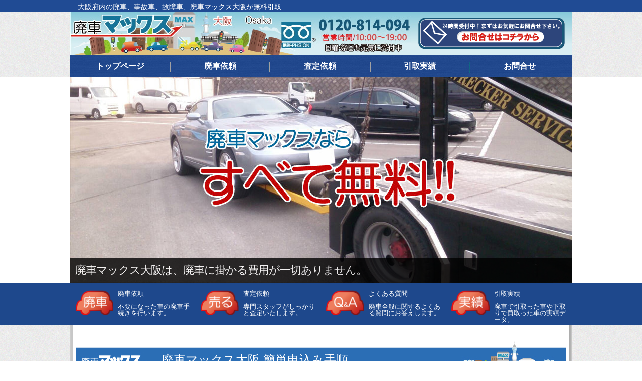

--- FILE ---
content_type: text/html; charset=euc-jp
request_url: https://www.haisyamax-osaka.com/
body_size: 7357
content:
<?xml version="1.0" encoding="EUC-JP"?>
<!DOCTYPE html PUBLIC "-//W3C//DTD XHTML 1.0 Transitional//EN" "http://www.w3.org/TR/xhtml1/DTD/xhtml1-transitional.dtd">
<html xmlns="http://www.w3.org/1999/xhtml" xml:lang="ja" lang="ja">
<head>
<meta http-equiv="Content-Type" content="text/html; charset=EUC-JP" />
<meta http-equiv="Pragma" content="no-cache" />
<meta http-equiv="Cache-Control" content="no-cache" />
<meta http-equiv="content-style-type" content="text/css" />
<meta http-equiv="content-script-type" content="text/javascript" />
<meta http-equiv="X-UA-Compatible" content="IE=Edge, chrome=1" />
<meta name="auther" content="廃車マックス大阪" />
<meta name="robots" content="ALL" />
<meta name="viewport" content="width=device-width, initial-scale=1" />
<meta name="keywords" content="大阪,廃車,買取,査定,無料,引取り" />
<meta name="description" content="大阪府内で不要になった廃車予定の車両、事故で動かなくなった車などを廃車マックス大阪が無料で車を引き取りに伺います。陸運局での廃車手続きも無料で代行。費用は一切掛りません。フリーダイヤル 0120-814-094 で電話代も不要です。事故車、放置車、車検切れでも無料で対応可" />
<link rel="Shortcut Icon" type="image/x-icon" href="favicon.ico" />
<link rel="start" href="http://www.haisyamax-osaka.com" title="トップ | 廃車マックス大阪" />
<link rel="contents" href="./sitemap.php" title="サイトマップ | 廃車マックス大阪" />
<link rel="Author" href="./company.php" title="会社概要 | 廃車マックス大阪" />
<link rel="stylesheet" type="text/css" media="only all and (max-width: 480px)" href="css/m/36667857566132576d2b795934776564674443567156435243764851305247676d435935357250335738593d" />
<link rel="stylesheet" type="text/css" media="only all and (max-width: 480px)" href="css/m/564672492f4c722f374e61646562717a33506a5147757971555a654656584f675a7a53473955555568456573685551773835577544444b635a6a3654594c6d49" />
<link rel="stylesheet" type="text/css" media="only all and (max-width: 480px)" href="css/m/79356971545a6f34385876796e716d352b727341445255364d514644623067473974473631456f62545a343d" />
<link rel="stylesheet" type="text/css" media="only all and (max-width: 480px)" href="css/m/786d4a336c39465531782f664f515a2b4e334c6833576262427476353367735a68487a545252453848676f306e477a6b665276444b7a76503443686746725934" />
<link rel="stylesheet" type="text/css" media="only all and (min-width: 481px)" href="css/36667857566132576d2b7959347765646744435671624137706a4638524f4e3130333032515535706a4d383d" />
<link rel="stylesheet" type="text/css" media="only all and (min-width: 481px)" href="css/786d4a336c39465531782f664f515a2b4e334c683353464848596f4d686763627356652b59733772546f794d4d724b5a704c6134717139467a4464384d507146" />
<link rel="stylesheet" type="text/css" media="only all and (min-width: 481px)" href="css/4d46413534634473544430516d705945795a4461654a793947517535754b306950685375664f737851595967397a72456c394b535a6e585662616f664f2b5173" />
<script type="text/javascript" charset="utf-8" src="js/jquery-2.2.4.min.js"></script>
<script type="text/javascript" charset="utf-8" src="js/jquery.skitter.min.js"></script>
<script type="text/javascript" charset="utf-8" src="js/jquery.easing-1.3.min.js"></script>
<script type="text/javascript" charset="utf-8" src="js/jquery.mousewheel.min.js"></script>
<script type="text/javascript" charset="utf-8" src="js/jquery.jscrollpane.min.js"></script>
<script type="text/javascript" charset="utf-8" src="js/jquery.animate-colors-min.js"></script>
<script type="text/javascript" charset="utf-8" src="js/3732764d447237517675386e3979334542424d657770594848414e41332b3838334a4774567554544376553d"></script>
<script type="text/javascript" charset="utf-8" src="js/m/3732764d447237517675386e3979334542424d657775424e416956654d3453393730372f6e7375625674553d"></script>
<script type="text/javascript" charset="utf-8" src="js/m/5363386e793249316c52543078732b77566b482f7755434f6a655a4355725838316656624c62526d6d6b493d"></script>
<script type="text/javascript" charset="utf-8" src="js/m/44745a3473575a36446d2f6a5a6d4957756c3164324136505a4472636157686d4e71675a555559547a41593d"></script>
<title>廃車マックス大阪</title>
</head>
<body>
<h1>大阪府内の廃車、事故車、故障車、廃車マックス大阪が無料引取</h1>
<p>
<a href="./inquiry.php"><img width="300" height="61" alt="お問合せフォーム" src="img/h_inquiry.gif" /></a>
</p>
<ul id="h_top">
<li><a href="./" title="トップページ">トップページ</a></li>
<li><a href="./scrap.php" title="廃車依頼">廃車依頼</a></li>
<li><a href="./buyout.php" title="査定依頼">査定依頼</a></li>
<li><a href="./maker/toyota.php" title="引取実績">引取実績</a></li>
<li><a href="./inquiry.php" title="お問合せ">お問合せ</a></li>
</ul>
<div id="slider" class="_1000 box_skitter box_skitter_large"></div>
<ul id="h_bottom">
<li><a href="./scrap.php" title="廃車マックス大阪に廃車依頼"><img width="77" height="54" alt="廃車マックス大阪に廃車依頼" src="img/nav_7.png" /></a></li>
<li class="h_bottom_val"><a href="./scrap.php" title="廃車依頼">廃車依頼<br /><br />不要になった車の廃車手続きを行います。</a></li>
<li><a href="./buyout.php" title="廃車マックス大阪に査定依頼"><img width="77" height="54" alt="廃車マックス大阪に査定依頼" src="img/nav_8.png" /></a></li>
<li class="h_bottom_val"><a href="./buyout.php" title="査定依頼">査定依頼<br /><br />専門スタッフがしっかりと査定いたします。</a></li>
<li><a href="./qa.php" title="廃車に関するよくあるご質問"><img width="77" height="54" alt="廃車に関するよくあるご質問" src="img/nav_9.png" /></a></li>
<li class="h_bottom_val"><a href="./qa.php" title="よくあるご質問">よくある質問<br /><br />廃車全般に関するよくある質問にお答えします。</a></li>
<li><a href="./maker/toyota.php" title="廃車マックス大阪引取実績"><img width="77" height="54" alt="廃車マックス大阪引取実績" src="img/nav_10.png" /></a></li>
<li class="h_bottom_val"><a href="./maker/toyota.php" title="引取実績">引取実績<br /><br />廃車で引取った車や下取りで買取った車の実績データ。</a></li>
</ul>
<h2>廃車マックス大阪 簡単申込み手順</h2>
<p>
廃車マックス大阪は、<em>廃車予定の車</em>、<em>放置車、事故車、故障車</em>の引取りを受け付けています<br />
廃車引き取りは、車の状態に関わらず全て無料です。<em style="color:red;">名目料、別途費用、追加料金は一切掛りません</em>。<br />
個人で廃車をする場合、レッカーの手配から陸運局での手続きなど時間と費用が掛かりますが、廃車マックス&reg;大阪は、お客様の<em style="color:red;">廃車手続きも無料で代行</em>します。
<em id="free">レッカー代、積載車、陸運局での印紙代、その他専用用紙代、電話代<br />全て無料</em>
<br />
</p>
<p id="stepImg"><img width="975" height="404" alt="サイトからのお申し込み" src="img/step.jpg" /></p>
<ul id="step">
<li>
<em>車両の状態を入力</em><br />
<a href="scrap.php" title="廃車依頼">廃車依頼</a>、または<a href="buyout.php" title="査定依頼">査定依頼</a>フォームより廃車するクルマの状態、廃車希望などをご入力下さい。
</li>
<li>
<em>必要書類が自動返信</em><br />
送信後メールにて廃車手続きに必要な書類がPDFとして自動的に返信されます。
</li>
<li>
<em>引取りのご案内</em><br />
お問い合わせ内容を確認後に専任スタッフが、ご都合のよい時間にお電話またはメールでご連絡致します。
</li>
</ul>
<ul>
<li id="buyout"><a href="buyout.php" title="買取をご希望の方"><br />買取をご希望の方</a></li>
<li id="scrap"><a href="scrap.php" title="廃車をご希望の方"><br />廃車をご希望の方</a></li>
</ul>
<div id="main">


<h3>廃車マックス大阪 ４つのイイネ！をお約束致します</h3>
<ul>
<li id="point1">
大阪府内であれば、県境でも廃車の無料引取りが実施可能です。<br />
自走不能車を引き上げる際のレッカー、積載車も廃車マックス大阪が<em style="color:red;">無料</em>で手配します。<br />
他社で発生する<em>スクラップ費用、印紙代、代行手数料、レッカー代、<br />
諸費用</em>等、名目料は一切不要
</li>
	
<li id="point2">公道を走れない、事故車、改造車、車検切れの車両、廃車マックス大阪なら積載車での引取りも<em style="color:red;">全て無料</em>です。<br />
廃車に必要な書類をご用意して頂くだけで残りの手続きは<em>全て廃車マックスが代行</em>致します。<br />
<em style="color:blue;">フリーダイヤル(0120-814-094)</em>にて廃車専任スタッフが待機しております
</li>
<li id="point3">
<em style="color:red;">祭日・休日</em>を問わず<em>AM10:00～PM19:00</em>まで休まず営業。(夏季・冬季・正月を除く)
問合せフォームでは<em style="color:red;">24時間受付</em>ております。夜中にご連絡頂いた内容は、最短翌日には10時から対応いたします。
急ぎの廃車でも最短で<em style="color:red;">当日引取</em>が出来るように手配します。
</li>
	
<li id="point4">
私有地に長年<em style="color:red;">放置車両</em>がある場合、<a href="https://www.police.pref.osaka.jp/04shikumi/ps/" rel="nofollow">大阪府内の所轄警察署</a>で了解が取れれば、引取りが可能です。<br />
廃車マックス大阪では、勝手に処分が出来ない<em>放置車</em>も出来る限り対応致します。フリーダイヤル迄ご連絡頂ければ、対応方法をアドバイスした上で<em>積極的に回収</em>致します。
<a id="s_request" href="scrap.php" title="廃車依頼"></a>
</li>
</ul>


<h4>廃車マックス大阪 最新引取情報</h4>
<ul class="newinfo holder osX">
<li class="label">メーカ・車種</li>
<li class="maker">スズキ アルト</li>
<li class="carimg"><img width="150" height="150" alt="スズキ アルト 平成21年式" src="cardata/1488996001070488200.jpg" /></li>
<li class="attr">走行距離</li>
<li class="val">76,000km</li>
<li class="attr">年式</li>
<li class="val">平成21年式</li>
<li class="attr">車検残</li>
<li class="val">あり</li>
<li class="attr">引取地域</li>
<li class="val">東大阪市</li>
<li class="text pane2 scroll-pane">
<p>
引っ越しの為、廃車にして行きたいとの事で、引っ越しまでに引き取って欲しいとの事で急な依頼でした。<br />
<br />
アルトを含めた軽自動車は普及型の車両なので中古車市場でも供給が多く買取は難しいと言う事でお返事をしたところ、廃車手続きまで全て責任を行ってもらえれば、特に買取査定等は考えていないとの事で、引取りと手続きを責任もって行わせて頂きました。<br />
<br />
廃車手続き後の書類も、引っ越し先にお届けし無事に廃車手続きが終わった事をご確認いただき、お礼のお電話を頂きました。<br />
<br />
弊社は<em style="color:#FF0000">無料と丁寧な仕事に重点</em>を置いております。安心して手続きも任せて頂けますので、サービス面では安心して頂けると思っております。</p>
</li>
</ul>
<ul class="newinfo holder osX">
<li class="label">メーカ・車種</li>
<li class="maker"> フォルクスワーゲン ゴルフ R32</li>
<li class="carimg"><img width="150" height="150" alt=" フォルクスワーゲン ゴルフ R32 平成18年式" src="cardata/1488856261021994000.jpg" /></li>
<li class="attr">走行距離</li>
<li class="val">69,000km</li>
<li class="attr">年式</li>
<li class="val">平成18年式</li>
<li class="attr">車検残</li>
<li class="val">あり</li>
<li class="attr">引取地域</li>
<li class="val">吹田市</li>
<li class="text pane2 scroll-pane">
<p>
修理箇所が多く車検を通すのが難しいため、引取りを御願いしたと言う事でご連絡頂きました。<br />
<br />
外車の為か査定も厳しく引取り費用がかかるとの事だったそうです。<br />
<br />
中古車市場では確かにH18年式のゴルフは走行距離やグレードにも強く依存しているようで数万キロでも値が付きにくいことはあるようでした。<br />
<br />
今回は4WD R32だった事で買取をさせて頂きました。<br />
中古車市場でも人気がある車両です。<br />
<br />
廃車マックスなら需要の低い車両でも引き取り可能です。</p>
</li>
</ul>
<ul class="newinfo holder osX">
<li class="label">メーカ・車種</li>
<li class="maker"> フィアット アバルトグランデプント</li>
<li class="carimg"><img width="150" height="150" alt=" フィアット アバルトグランデプント 平成21年式" src="cardata/1488805921024873800.jpg" /></li>
<li class="attr">走行距離</li>
<li class="val">56,000km</li>
<li class="attr">年式</li>
<li class="val">平成21年式</li>
<li class="attr">車検残</li>
<li class="val">あり</li>
<li class="attr">引取地域</li>
<li class="val">東大阪市</li>
<li class="text pane2 scroll-pane">
<p>
事情があり手放すことになった外車のアバルトグランデプントです<br />
<br />
イタリアの車で中古車市場でも割と人気のある車両です。外車の場合、中古市場でも人気が薄く、査定が付かない事が殆どですが、走行距離、年式等が新しめなのと、車の状態がきれいなのも高評価となりました。<br />
<br />
外車の引取りは難しいと言われた方、廃車マックス大阪でしたら、引取り費用は一切掛りません。</p>
</li>
</ul>
<ul class="newinfo holder osX">
<li class="label">メーカ・車種</li>
<li class="maker">三菱 ミニキャブ</li>
<li class="carimg"><img width="150" height="150" alt="三菱 ミニキャブ 平成19年式" src="cardata/1488805441027688400.jpg" /></li>
<li class="attr">走行距離</li>
<li class="val">88,000km</li>
<li class="attr">年式</li>
<li class="val">平成19年式</li>
<li class="attr">車検残</li>
<li class="val">あり</li>
<li class="attr">引取地域</li>
<li class="val">羽曳野市</li>
<li class="text pane2 scroll-pane">
<p>
羽曳野市にて廃車引き取りいたしました三菱の軽自動車ミニキャブです。<br />
<br />
お仕事に使用されていた車両になりますが、お店をたたむため引き取ってほしいというご相談でした。<br />
<br />
三菱の自動車は一時期いろいろと問題が報告されましたが、軽自動車のバンタイプのお車に限っては買取査定の金額や中古車の相場には影響が少なかったように感じております。<br />
<br />
こちらの車も年式のわりに走行は少なく不調な部分もございませんでしたので、一般的な買取価格と比較しても少し高めに査定することができました。<br />
<br />
廃車マックス大阪では、全国ネットの廃車マックスグループのネットワークを調べることで、今現在のこの車を希望されているお客様への迅速な提案が可能です。<br />
<br />
このミニキャブも、その希望されている方へのスピーディな提案にて高査定をさせていただけた一例となります。<br />
<br />
お車の廃車や売却は、廃車マックスのスタッフまでお問い合わせをお願いします。</p>
</li>
</ul>
<ul class="newinfo holder osX">
<li class="label">メーカ・車種</li>
<li class="maker">日産 マーチ</li>
<li class="carimg"><img width="150" height="150" alt="日産 マーチ 平成19年式" src="cardata/1488804902009217400.jpg" /></li>
<li class="attr">走行距離</li>
<li class="val">121,000km</li>
<li class="attr">年式</li>
<li class="val">平成19年式</li>
<li class="attr">車検残</li>
<li class="val">あり</li>
<li class="attr">引取地域</li>
<li class="val">大阪市此花区</li>
<li class="text pane2 scroll-pane">
<p>
此花区にて引き取らせていただいた日産マーチです。<br />
<br />
年配のご両親が乗らなくなったため処分してほしいというご依頼をメールでいただきました。<br />
<br />
親元を離れている依頼者様でも廃車依頼することができるのか不安だったそうですが、廃車マックス大阪から届いた返信でご安心いただけたそうです。<br />
<br />
立ち合いは両親のいづれかが立ち会っていただければ問題ありません。<br />
<br />
お車の所有者もご両親であるということで廃車抹消に必要な書類などもご準備いただけますし、書類は引き取り時でなくても後日の郵送でいただければそれで構いません。<br />
<br />
購入店はお店を閉鎖されていたため、どこにも相談できなかったというのが弊社の選ばれた理由でした。<br />
<br />
お車の廃車は、動かなくても車検が切れていても一切費用の掛からない廃車マックスへまずご連絡ください。</p>
</li>
</ul>
<ul class="newinfo holder osX">
<li class="label">メーカ・車種</li>
<li class="maker">マツダ アクセラ</li>
<li class="carimg"><img width="150" height="150" alt="マツダ アクセラ 平成21年式" src="cardata/1488804421046278700.jpg" /></li>
<li class="attr">走行距離</li>
<li class="val">147,000km</li>
<li class="attr">年式</li>
<li class="val">平成21年式</li>
<li class="attr">車検残</li>
<li class="val">あり</li>
<li class="attr">引取地域</li>
<li class="val">高石市</li>
<li class="text pane2 scroll-pane">
<p>
社用車として使用されていたマツダのアクセラを廃車引き取りいたしました。<br />
<br />
走行は約15万キロで車検は来月で切れるという状態でのお問い合わせとなりました。<br />
<br />
遠方への出張が多かったため主に高速道路の走行で距離が伸びたそうですが、ミッションに滑りが発生していいたため、修理の見積もりを取っていたそうです。<br />
<br />
思ったより高額であったため中古車でもいいから買い替えようとネットで検索していたところ、廃車マックス大阪のページを見ていただいたそうです。<br />
<br />
引き取り無料で中古車同時購入でお得だと載っていたため、すぐにメールでのお問い合わせとなったそうです。<br />
<br />
アクセラはデミオの次に社用車使用があるお車で、弊社のお客様の中でも数社ご購入いただいている会社様がございます。<br />
<br />
使えるパーツもあり、また代替えのお車もご購入いただけるということでしたので、特別査定をさせていただきました。<br />
<br />
通常であればパーツ需要分の部品価格として買い取らせていただきますので、査定と言ってもわずかな金額となることが多いと思われます。<br />
<br />
タイミングの良し悪しもあるとは思いますが、お車の処分は廃車マックスまでご相談ください。</p>
</li>
</ul>
<h5>廃車引取・買取実績メーカー</h5>
<ul>
<li id="toyota"><a href="maker/toyota.php" title="トヨタ">トヨタ車は海外でも需要がある為、古くても輸出用として役立ちます</a></li>
<li id="nissan"><a href="maker/nissan.php" title="日産">名車を多く出してきた日産車。古いほど希少価値が高い車が多い</a></li>
<li id="honda"><a href="maker/honda.php" title="ホンダ">ビート、NSX、S2000のようなコンセプトを持った車は現在でも高い値段が付きます</a></li>
<li id="mitsubishi"><a href="maker/mitsubishi.php" title="三菱">トラック、バスといった大型車両も引取り可能です。法人車の廃車引取りも可能です</a></li>
<li id="mazda"><a href="maker/mazda.php" title="マツダ">トラックなどの買取を重視、ボンゴ、スクラムトラックといった車種に高値傾向あり</a></li>
<li id="subaru"><a href="maker/subaru.php" title="スバル">レガシィ、インプレッサ、VIVIOは中古車市場でも根強く引取実績も多数ある</a></li>
<li id="suzuki"><a href="maker/suzuki.php" title="スズキ">キャリイなどの軽トラックなども引取実績が多く値段がつきやすい。</a></li>
<li id="daihatsu"><a href="maker/daihatsu.php" title="ダイハツ">軽自動車でも廃車マックスなら無料引取可能。事故車の引き取りも無料で行えます</a></li>
<li id="isuzu"><a href="maker/isuzu.php" title="イスズ">SUV車は根強い人気がありウイザード、ビッグホーン等の引取りに力を入れている</a></li>
<li id="lexus"><a href="maker/lexus.php" title="レクサス">年式、距離によって査定額の変動が変わる。需要はある為、高めの引取</a></li>
<li id="benz"><a href="maker/benz.php" title="ベンツ">ベンツの中でも上級グレードのAMGモデル車両も買取可能です。</a></li>
<li id="bmw"><a href="maker/bmw.php" title="BMW">車種による査定が重視され走行距離はあまり関係しない例が多い。</a></li>
<li id="audi"><a href="maker/audi.php" title="アウディ">TTクーペ、A8の買取強化しています。型落ちでも高査定致します</a></li>
<li id="other"><a href="maker/other.php" title="その他">国内外の特殊車両でも廃車マックス大阪なら無料引取可能です</a></li>
</ul>
<p id="link"> 
| <a href="company.php" title="会社概要 | 廃車マックス大阪">会社概要</a> | 
<a href="area.php" title="大阪県外サポートエリア">県外対応エリア</a> |
<a href="qa.php" title="よくあるご質問 | 廃車マックス大阪">よくあるご質問</a> |
<a href="sitemap.php" title="サイトマップ | 廃車マックス大阪">サイトマップ</a> |
<a href="http://www.simiz-motors.com" title="福岡で中古車・新古車をお探しの方は、清水モータース" rel="nofollow">中古車販売</a> |
</p>
<h6>廃車マックス関連サイト</h6>
<p>
近畿地方
 | 廃車マックス大阪  
 | <a href="http://www.haisyamax-hyogo.com" title="廃車マックス兵庫" rel="nofollow">廃車マックス兵庫</a> 
</p>
</div>
<p id="footer"><a href="./inquiry.php" title="お問合せ"><img width="998" height="135" alt="廃車マックス大阪フッター" src="./img/footer.jpg?20210105" /></a></p>
<address>Copyright &copy;2017 HaisyaMax Osaka All Rights Reserved.</address>
</body>
</html>

--- FILE ---
content_type: text/html; charset=UTF-8
request_url: https://www.haisyamax-osaka.com/mobileMenu.php
body_size: 1820
content:

<div style="text-align:center;" class='main-navbar main-navbar-fixed-top'>
<div class="main-navbar-title">

</div>
<a href="./" title="HOME"><div class="main-navbar-icon main-navbar-home">
HOME
</div></a>
<a href="./scrap.php" title="廃車お手続き"><div class="main-navbar-icon main-navbar-scrap">
廃車
</div></a>
<a href="./buyout.php" title="査定依頼"><div class="main-navbar-icon main-navbar-buyout">
査定
</div></a>
<a href="tel:0120814094" title="電話"><div class="main-navbar-icon main-navbar-phone">
電話
</div></a>
<div id="toggle-sidebar" class="main-navbar-menu">
<img align="right" alt='menu' height='24px' src='./images/m/menu32@64.png' width='24px'>
</div>
</div>

<div class='main-sidebar main-sidebar-right' id='main-sidebar'>
<ul id="h_topm">
<li><a href="./" title="トップページ">トップページ</a></li>
<li><a href="./scrap.php" title="廃車依頼">廃車依頼</a></li>
<li><a href="./buyout.php" title="査定依頼">査定依頼</a></li>
<li><a href="./maker/toyota.php" title="引取実績">引取実績</a></li>
<li><a href="./inquiry.php" title="お問合せ">お問合せ</a></li>
</ul>
<h5>廃車引取・買取実績メーカー</h5>
<ul>
<li id="toyota"><a href="maker/toyota.php" title="トヨタ">トヨタ車は海外でも需要がある為、古くても輸出用として役に立ちます</a></li>
<li id="nissan"><a href="maker/nissan.php" title="日産">名車を多く出してきた日産車。古いほど希少価値が高い車が多い</a></li>
<li id="honda"><a href="maker/honda.php" title="ホンダ">ビート、NSX、S2000のようなコンセプトを持った車は現在でも高い値段がついてます</a></li>
<li id="mitsubishi"><a href="maker/mitsubishi.php" title="三菱">トラック、バスといった大型車両も引取り可能です。法人車の廃車引取りも可能です</a></li>
<li id="mazda"><a href="maker/mazda.php" title="マツダ">トラックなどの買取を重視、ボンゴ、スクラムトラックといった車種に高値傾向あり</a></li>
<li id="subaru"><a href="maker/subaru.php" title="スバル">レガシィ、インプレッサ、VIVIOは中古車市場でも根強く引取実績も多数ある</a></li>
<li id="suzuki"><a href="maker/suzuki.php" title="スズキ">キャリイなどの軽トラックなども引取実績が多く値段がつきやすい。</a></li>
<li id="daihatsu"><a href="maker/daihatsu.php" title="ダイハツ">軽自動車でも廃車マックスなら無料引取可能。事故車の引き取りも無料で行えます</a></li>
<li id="isuzu"><a href="maker/isuzu.php" title="イスズ">SUV車は根強い人気がありウイザード、ビッグホーン等の引取りに力を入れている</a></li>
<li id="lexus"><a href="maker/lexus.php" title="レクサス">年式、距離によって査定額の変動が変わる。需要はある為、高めの引取</a></li>
<li id="benz"><a href="maker/benz.php" title="ベンツ">ベンツの中でも上級グレードのAMGモデル車両も買取可能です。</a></li>
<li id="bmw"><a href="maker/bmw.php" title="BMW">車種による査定が重視され走行距離はあまり関係しない例が多い。</a></li>
<li id="audi"><a href="maker/audi.php" title="アウディ">TTクーペ、A8の買取強化しています。型落ちでも高査定致します</a></li>
<li id="other"><a href="maker/other.php" title="その他">国内外の特殊車両でも廃車マックス大阪なら無料引取可能です</a></li>
</ul>

</div>


<script type="text/javascript" charset="utf-8" src='./js/jquery-ui-1.11.4.min.js'></script>
<script src='./js/m/simple-sidebar.js'></script>

<script type="text/javascript">
      $(document).ready(function() {
      	$('#main-sidebar').simpleSidebar({
      		opener: '#toggle-sidebar',
      		wrapper: '#main',
      		animation: {
      			easing: 'easeOutQuint'
      		},
      		sidebar: {
      			align: 'right',
      			closingLinks: '.close-sb'
      		},
      		sbWrapper: {
      			display: true
      		}
      	})
      })
</script>


--- FILE ---
content_type: text/css; charset=euc-jp
request_url: https://www.haisyamax-osaka.com/css/36667857566132576d2b7959347765646744435671624137706a4638524f4e3130333032515535706a4d383d
body_size: 1208
content:
@charset "EUC-JP";@import url("_base.css");@import url("_maker.css");h2,h3,h4,h5{clear:both;width:976px;height:76px;padding-top:50px;padding-bottom:50px;text-indent:170px;font-size:24px;color:#fff;background:url("../img/h_background.jpg") 0 30px no-repeat;display:block}h3{padding-bottom:5px}h4{margin-top:25px}h4,h5{clear:both}h6{clear:both;padding-top:10px;margin-left:54px;font-size:10px;font-weight:bold}small{font-size:11px;font-weight:bold}em{font-weight:bold}strong{width:405px;height:30px;line-height:30px;margin:15px 10px 15px 0;font-size:18px;font-weight:bold;color:#fff;background-color:#0980ad;display:block}hr{width:50%;border:solid 1px #045c80;margin-top:20px;margin-bottom:20px}#guid{width:1000px;padding-top:20px;text-align:center;background-color:#fff;background:url("../img/_shadow.png")}h2+p{width:985px;height:150px;margin-top:-55px;padding-bottom:5px;padding-left:25px;color:#464646;background:url("../img/_shadow.png") 0 -1px no-repeat}#free{height:48px;padding-top:24px;padding-bottom:24px;color:red;font-size:18px;text-align:center;display:block}#stepImg{width:1000px;text-align:center;background:url("../img/_shadow.png")}ul+p{margin-left:auto;margin-right:auto;background:url("../img/_shadow.png")}#step{width:1000px;height:100px;padding-bottom:50px;color:#fff;background:url("../img/_shadow.png")}ul#step>li{float:left;width:311px;height:90px;line-height:1.3em;padding:10px 7px 0 7px;background-color:#204b94;border:solid 1px #fff}ul#step>li:first-child{margin-left:12px}ul#step>li a{color:#fff;text-decoration:underline}ul#step+ul{width:1000px;height:266px;padding-bottom:50px;background:url("../img/_shadow.png")}ul#step+ul>li{float:left;margin-left:15px;background-color:#fff}ul#step li>em{float:left;width:310px;padding-bottom:5px;color:#fff;font-weight:bold;text-align:center;display:block}ul#step+ul>li a{float:left;width:270px;height:266px;line-height:190px;font-size:24px;margin-left:125px;text-align:center}
#scrap a{background:url("../img/scrap.jpg") top}#scrap a:hover{background:url("../img/scrap.jpg") bottom}#buyout a{background:url("../img/buyout.jpg") top}#buyout a:hover{background:url("../img/buyout.jpg") bottom}#main{clear:both;width:1000px;height:2220px;background:url("../img/_shadow.png");display:block}h3+ul{width:990px;height:500px;background:url("../img/commitment.jpg") 5px 0 no-repeat}h3+ul>li{float:left;width:245px;height:250px}#point1,#point2{padding-top:70px}#point3,#point4{padding-top:10px;padding-left:200px}#point1{padding-left:200px}#point2{padding-left:80px}#point4{width:340px;padding-left:80px}.newinfo{float:left;width:305px;padding-left:16px;padding-bottom:24px}.newinfo>li{margin-top:0}.label{width:305px;height:20px;padding-left:55px;margin-top:10px;background:url("../img/car.jpg") 5px 0 no-repeat}.maker{width:300px;height:20px;padding-left:5px;margin-bottom:8px;font-weight:bold;color:#fff;background-color:#204b94}.maker>em{color:#045c80;font-size:16px}.carimg{float:left;width:150px;height:150px;margin-bottom:5px;border:5px solid #204b94}.attr{float:left;width:137px;height:20px;margin-left:5px;padding-left:2px;color:#fff;background-color:#204b94;display:block}.val{float:left;width:128px;height:20px;margin-left:10px}.text,.num{clear:both;padding-right:5px}.text{width:308px;height:109px;padding:15px 13px 5px 5px;background:url("../img/text_background.jpg") no-repeat}.num{width:210px;height:40px;padding-left:90px;line-height:40px;border:1px solid #204b94}.num>b{font-size:24px;color:red}h5+ul{padding-left:15px;display:block}h5+ul li{float:left;width:250px;height:60px;padding-bottom:20px;margin-left:40px;display:inline}h5+ul li>a,h5+ul li>a:visited{line-height:17px;padding-top:9px;padding-left:85px;border:1px solid #204b94;font-weight:bold;font-size:12px;color:blue;display:block}h5+ul li>a:hover{border:1px solid #c00}#host{padding-top:10px}
h5~p{width:1000px;height:14px;border:0;text-align:center;background:none}#link{float:left;text-align:center}h6+p{width:900px;height:30px;padding-top:0;margin-left:54px;text-align:left;font-size:10px;background-color:#f5f5f5;border-bottom:1px solid silver;display:block}.jspContainer{width:288px;margin-top:7px}.jspVerticalBar{margin-right:9px}.jspTrack{height:70px !important}

--- FILE ---
content_type: text/css; charset=euc-jp
request_url: https://www.haisyamax-osaka.com/css/4d46413534634473544430516d705945795a4461654a793947517535754b306950685375664f737851595967397a72456c394b535a6e585662616f664f2b5173
body_size: 478
content:
.jspContainer{overflow:hidden;position:relative}.jspPane{position:absolute}.jspVerticalBar{position:absolute;top:0;right:0;width:16px;height:100%}.jspHorizontalBar{position:absolute;bottom:0;left:0;width:100%;height:16px;background:red}.jspCap{display:none}.jspHorizontalBar .jspCap{float:left}.jspTrack{background:#dde;position:relative}.jspDrag{position:relative;top:0;left:0;cursor:pointer}.jspHorizontalBar .jspTrack,.jspHorizontalBar .jspDrag{float:left;height:100%}.jspArrow{background:#999;text-indent:-20000px;display:block;cursor:pointer;padding:0;margin:0}.jspArrow.jspDisabled{cursor:default}.jspVerticalBar .jspArrow{height:0}.jspHorizontalBar .jspArrow{width:16px;float:left;height:100%}.jspVerticalBar .jspArrow:focus{outline:0}.jspCorner{background:#eeeef4;float:left;height:100%}* html .jspCorner{margin:0 -3px 0 0}.jspContainer{position:relative;overflow:hidden;z-index:1}.osX .jspTrack{background:url(../images/osx_track.gif) repeat-y}.osX .jspDrag{background:url(../images/osx_drag_middle.gif) repeat-y}.osX .jspDragTop{position:absolute;left:0;top:0;background:url(../images/osx_drag_top.gif) no-repeat;width:15px;height:6px;overflow:hidden}.osX .jspDragBottom{position:absolute;left:0;bottom:0;background:url(../images/osx_drag_bottom.gif) no-repeat;width:15px;height:7px;overflow:hidden}.osX a.jspArrowUp{height:16px;background:url(../images/osx_arrow_up.png) no-repeat 0 -30px}.osX a.jspArrowUp:hover{background-position:0 0}.osX a.jspArrowDown{height:16px;background:url(../images/osx_arrow_down.png) no-repeat 0 -39px}.osX a.jspArrowDown:hover{background-position:0 -9px}* html .osX .jspDragBottom{bottom:-1px}

--- FILE ---
content_type: text/css
request_url: https://www.haisyamax-osaka.com/css/_base.css
body_size: 1252
content:
@charset "EUC-JP";
@import url("_reset.css");
/*=====================================/TOC/=================================*/
/* 共通設定
#1 Global Selector
#2 Abstract Body
#3 Abstract Footer
#4 jScroll
#5 Mobile Friendly
*/
/*=====================================/TOC-END/=============================*/

/*===========================================================================*/
/* #1 全要素                                                                 */
/*---------------------------------------------------------------------------*/
body {
	-webkit-text-size-adjust: none;
	font-size:14px;
	line-height:1.6;
	font-family:"ＭＳ Ｐゴシック","Hiragino Kaku Gothic Pro","ヒラギノ角ゴ Pro W3", sans-serif;
	border-top:24px solid #204B94;
	border-bottom:10px solid #204B94;
	background:url("../img/background.png");

}

h1 {
	position: relative;
	width:985px;
	padding-left:15px;
	margin-top:-22px;
	color:#FFFFFF;
	z-index:1;
}

b {
	font-weight:bold;
}

a {
	text-decoration:none;
}

address {
	width:1000px;
	margin-top:-40px;
	text-align:right;
	background-color:#1E488C;
	color:#FFFFFF;
}



/*===========================================================================*/
/* #2 抽象ヘッダ                                                             */
/*---------------------------------------------------------------------------*/

h1 + p{
	width:1000px;
	height:85px;
	line-height:85px;
	background:url("../img/logo_background.jpg") 0px 0px no-repeat;
	z-index:2;
}

;;body h1 + p{
	padding-top:30px;
}

h1 + p img {
	padding-top:12px;
	padding-left:690px;
	vertical-align:middle;
}

.h2_backgounrd {
	width:1000px;
}

._1000{
	width:1000px;
	background: url("../img/_shadow.png");
}

p._1000 img {
	display:block;
}

/* TOP NAVI*/
#h_top {
	width:1000px;
	height:45px;
	line-height:45px;
	font-size:16px;
	font-weight:bold;
	background-image: url("../img/nav_background.jpg");
}

ul#h_top li{
	display:inline;
}

ul#h_top li a{
	float:left;
	width:199px;
	text-align:center;
	font-weight:900;
	color:#FFFFFF;
	text-decoration: none;
}

ul#h_top li a:hover{
	float:left;
	width:199px;
	text-align:center;
	font-weight:900;
	color:#FFFFFF;
	text-decoration: none;
	background-image: url("../img/nav_background_on.jpg");
}

/* BOTTOM NAVI */
#h_bottom {
	width:1000px;
	height:85px;
	line-height:85px;
	color:#FFFFFF;
}

ul#h_bottom li{
	float:left;
	padding-left:9px;
	display:inline;
}

ul#h_bottom li a{
	color:#FFFFFF;
}

ul#h_bottom li img{
	float:left;
	margin-top:13px;
    -webkit-transition: all 250ms ease;
    -moz-transition: all 250ms ease;
    -o-transition: all 250ms ease;
}


ul#h_bottom li img:hover{
	margin-top:3px;
}

.h_bottom_val {
	float:left;
	width:155px;
	line-height: 1em;
	padding-top:15px;
	font-size:13px;
	display:inline;
}

.h_partition img{
	padding-top:15px;
}
/*===========================================================================*/
/* #3 抽象フッター                                                           */
/*---------------------------------------------------------------------------*/
#footer_center{
	clear:both;
	height:170px;
}

#footer {
	width:1000px;
	background-color:#1E488C;
}

/*===========================================================================*/
/* #4 jScroll                                                                */
/*---------------------------------------------------------------------------*/
.pane2 {
	width:295px;
	height: 94px;
}

.osX .jScrollPaneTrack {
	background: url(../images/osx_track.gif) repeat-y;
}
.osX .jScrollPaneDrag {
	background: url(../images/osx_drag_middle.gif) repeat-y;
}
.osX .jScrollPaneDragTop {
	background: url(../images/osx_drag_top.gif) no-repeat;
	height: 6px;
}
.osX .jScrollPaneDragBottom {
	background: url(../images/osx_drag_bottom.gif) no-repeat;
	height: 7px;
}
.osX a.jScrollArrowUp {
	height: 24px;
	background: url(../images/osx_arrow_up.png) no-repeat 0 -30px;
}
.osX a.jScrollArrowUp:hover {
	background-position: 0 0;
}
.osX a.jScrollArrowDown {
	height: 24px;
	background: url(../images/osx_arrow_down.png) no-repeat 0 -30px;
}
.osX a.jScrollArrowDown:hover {
	background-position: 0 0;
}

/* IE SPECIFIC HACKED STYLES */
* html .osX .jScrollPaneDragBottom {
	bottom: -1px;
}


/*===========================================================================*/
/* #5 モバイルフレンドリ対応                                                 */
/*---------------------------------------------------------------------------*/
#mobileMenu{
	display:none;
}

--- FILE ---
content_type: text/css
request_url: https://www.haisyamax-osaka.com/css/_maker.css
body_size: 348
content:
@charset "EUC-JP";

/*=====================================/TOC/=================================*/
/* 
#1 メーカー別バックグラウンド
/*=====================================/TOC-END/=============================*/

/*===========================================================================*/
/* #1 メーカー別バックグラウンド                                             */
/*---------------------------------------------------------------------------*/

#toyota a{
	background: url("../img/toyota.gif") top;

}

#toyota a:hover{
	background: url("../img/toyota.gif") bottom;
	background-color:#FFF0F5;
}


#nissan a{
	background: url("../img/nissan.gif") top;
}

#nissan a:hover{
	background: url("../img/nissan.gif") bottom;
	background-color:#FFF0F5;
}

#honda a{
	background: url("../img/honda.gif") top;
}

#honda a:hover{
	background: url("../img/honda.gif") bottom;
	background-color:#FFF0F5;
}

#mitsubishi a{
	background: url("../img/mitsubishi.gif") top;
}

#mitsubishi a:hover{
	background: url("../img/mitsubishi.gif") bottom;
	background-color:#FFF0F5;
}

#mazda a{
	background: url("../img/mazda.gif") top;
}

#mazda a:hover{
	background: url("../img/mazda.gif") bottom;
	background-color:#FFF0F5;
}

#subaru a{
	background: url("../img/subaru.gif") top;
}

#subaru a:hover{
	background: url("../img/subaru.gif") bottom;
	background-color:#FFF0F5;
}

#suzuki a{
	background: url("../img/suzuki.gif") top;
}

#suzuki a:hover{
	background: url("../img/suzuki.gif") bottom;
	background-color:#FFF0F5;
}

#daihatsu a{
	background: url("../img/daihatsu.gif") top;
}

#daihatsu a:hover{
	background: url("../img/daihatsu.gif") bottom;
	background-color:#FFF0F5;
}

#isuzu a{
	background: url("../img/isuzu.gif") top;
}

#isuzu a:hover{
	background: url("../img/isuzu.gif") bottom;
	background-color:#FFF0F5;
}

#lexus a{
	background: url("../img/lexus.gif") top;
}

#lexus a:hover{
	background: url("../img/lexus.gif") bottom;
	background-color:#FFF0F5;
}

#benz a{
	background: url("../img/benz.gif") top;
}

#benz a:hover{
	background: url("../img/benz.gif") bottom;
	background-color:#FFF0F5;
}

#bmw a{
	background: url("../img/bmw.gif") top;
}

#bmw a:hover{
	background: url("../img/bmw.gif") bottom;
	background-color:#FFF0F5;
}

#audi a{
	background: url("../img/audi.gif") top;
}

#audi a:hover{
	background: url("../img/audi.gif") bottom;
	background-color:#FFF0F5;
}

#other a{
	background: url("../img/other.gif") top;
}

#other a:hover{
	background: url("../img/other.gif") bottom;
	background-color:#FFF0F5;
}

--- FILE ---
content_type: text/css; charset=euc-jp
request_url: https://www.haisyamax-osaka.com/css/m/36667857566132576d2b795934776564674443567156435243764851305247676d435935357250335738593d
body_size: 1893
content:
@charset "EUC-JP";@import url("_base.css");@import url("jquery.jscrollpane.css");h2,h3,h4,h5{clear:both;width:100%;padding-top:6px;color:#fff;font-size:16px;font-weight:bold;text-align:center;background-color:#204b94}h2{text-indent:10px}h3,h4,h5{clear:both;margin-bottom:12px;text-indent:10px}h5{padding-top:25px}#main>h5,#main>h5+ul{display:none}h6{clear:both;padding-top:10px;margin-left:4px;font-size:10px;font-weight:bold}small{font-size:11px;font-weight:bold}strong{text-indent:20px;font-size:16px;color:#fff;background-color:#0980ad;display:block}hr{width:50%;border:solid 1px #045c80;margin-top:20px;margin-bottom:20px}#guid{width:100%;padding-top:20px;text-align:center;background-color:#fff;background:url("../../img/_shadow.png")}h2+p{padding-left:6px;color:#464646;background-color:#fff}#stepImg img{width:100%;visibility:hidden;background-color:#fff}#free{height:48px;padding-top:24px;padding-bottom:24px;color:red;font-size:18px;text-align:center;display:block}#stepImg{width:100%;height:240px;text-align:center;background:url("../../images/m/mStep1.jpg") no-repeat;background-position:center center;background-color:#fff}ul+p{margin-left:auto;margin-right:auto}#step{padding-top:10px;padding-bottom:10px;padding-left:6px;color:#464646;background-color:#fff}ul#step li{line-height:1.3em;padding-left:8px;text-indent:6px}ul#step li>em{float:left;margin-left:-10px;padding-right:6px;width:100%;color:#fff;background-color:#204b94;display:block}ul#step+ul{width:100%;height:180px;margin:0 auto;background-color:#fff}ul#step+ul>li a{height:150px;line-height:110px;text-align:center;display:block}#scrap,#buyout{float:left;width:50%;display:block}#scrap a{background:url("../../img/m_scrap.jpg") top;background-size:contain;background-repeat:no-repeat}#buyout a{background:url("../../img/m_buyout.jpg") top;background-size:contain;background-repeat:no-repeat}#main{clear:both;width:100%;background-color:#fff;display:block}
.features{margin-bottom:12px;display:block}ul.features>li{display:block}ul.features>li:nth-of-type(2){padding-left:6px}ul.features>b{padding-bottom:5px;font-size:18px;font-weight:100;color:red}#s_request{width:183px;height:28px;margin-top:30px;text-align:center;background:url("../../img/request.jpg") top;display:block}@media screen and (max-device-width:1024px){#s_request{margin-top:15px;margin-bottom:15px}}#s_request:hover{background:url("../../img/request.jpg") bottom}.red{color:red;font-size:14px;display:inline}#car_bacground{position:absolute;margin-top:580px;margin-left:200px;margin-right:20px;display:none}.newinfo{width:305px;padding-bottom:24px}.newinfo>li{margin-top:0}.label{height:20px;padding-left:55px;margin-top:10px;background:url("../../img/car.jpg") 5px 0 no-repeat}.maker{width:300px;height:20px;padding-left:5px;margin-bottom:8px;color:#fff;background-color:#204b94}.carimg{float:left;width:150px;height:150px;margin-bottom:5px;border:5px solid #204b94}.attr{float:left;width:137px;height:20px;margin-left:5px;padding-left:2px;color:#fff;background-color:#204b94;display:block}.val{float:left;width:128px;height:20px;margin-left:10px}.text,.num{clear:both;padding-right:5px}.text{width:295px;height:109px;padding-top:8px;padding-left:4px;padding-bottom:10px;background:url("../../img/text_background.jpg") no-repeat 0 0}.text em{font-style:normal;font-weight:bold}.num{width:210px;height:40px;padding-left:90px;line-height:40px;border:1px solid #204b94}.num>b{font-size:24px;color:red}h5+ul{display:block}h5+ul li{width:250px;background-color:#fdfdfd}h5+ul li>a,h5+ul li>a:visited{line-height:17px;padding-top:9px;padding-left:85px;font-weight:bold;font-size:12px;color:blue;border:1px solid #045c80;display:block}h5+ul li>a:hover{border:1px solid #c00}#host{padding-top:10px}h5~p{border:0;text-align:center;background:none}#link{float:left;font-size:10px;text-align:center;background-color:#f8f8f8;border-bottom:1px solid silver}
h6+p{padding-top:0;padding-left:4px;text-align:left;font-size:10px;background-color:#f8f8f8;border-bottom:1px solid silver}div.highlight{background:#fff;border:1px solid #000;font-family:consolas,deja vu,Courier New,Courier,monospace;overflow:hidden}div.highlight pre{width:100%;overflow:auto;padding:0;margin:0;font-size:9pt;clear:both}div.highlight ul.tabs{overflow:hidden;padding:5px 0;margin:0;list-style:none;border-bottom:0 solid #e0e0e0;width:100%;background:#111;font-size:9pt}div.highlight ul.tabs li{padding:0;margin:0 5px;float:left;background:0;border-bottom:1px dashed #ccc;line-height:1;color:#ccc;cursor:pointer}div.highlight ul.tabs li.active{border-bottom:0;cursor:default;color:#c96}div.highlight pre.code ol{margin:0;padding:0 0 0 45px;background:#555;color:#fff}div.highlight pre.code ul{margin:0;padding:0}div.highlight pre.code ol li,div.highlight pre.code ul li{padding:0 0 0 5px;border-left:1px solid #999;background:#333}div.highlight pre.code ul li{border-left:0}div.highlight pre.code ol li.even,div.highlight pre.code ul li.even{background-color:#222}div.highlight pre.source{display:none;padding:0 0 0 5px;color:#333;background:#ccc}pre.code .str{color:#0c3}pre.code .kwd,pre.code .kwd span{color:#ccc}pre.code .com,pre.code .com span{color:red;font-style:italic;font-weight:400}pre.code .typ{color:red}pre.code .lit{color:#ff0}pre.code .pun{color:#f30}pre.code .pln{color:#ccc}pre.code .tag{color:#09f;font-weight:700}pre.code .atn{color:#ff9000}pre.code .atv{color:#0c2}pre.code .dec,pre.code .fnc,pre.code .fnc span{color:#ff9000}.css pre.code .kwd,.css pre.code .kwd span{color:#f90;font-weight:700}.php pre.code .str,.php pre.code .str span,.php pre.code .var,.php pre.code .var span{color:#fff}.php pre.code .com,.php pre.code .com span{color:#ff8000;font-style:italic;font-weight:400}.jspContainer{width:288px;margin-top:7px}.jspTrack{height:70px !important}.point{width:100%;height:50px;color:#fff;font-size:16px;text-indent:5px;background-color:#045c80;display:block}.point_button{margin-top:0 !important}.point2{height:50px;overflow:hidden;margin-bottom:1px}img:nth-of-type(2){margin-left:20px;margin-top:-20px}img:nth-of-type(3){margin-top:-10px}img:nth-of-type(4){display:none}#h_top{display:none}.label_skitter{background-color:#fff;text-indent:10px}
.box_clone{visibility:hidden}#step>li>br{display:none}#main>ul:nth-child(6)>li:nth-child(2)>br:nth-child(2){display:none}h2+p em{font-weight:bold}

--- FILE ---
content_type: text/css; charset=euc-jp
request_url: https://www.haisyamax-osaka.com/css/m/564672492f4c722f374e61646562717a33506a5147757971555a654656584f675a7a53473955555568456573685551773835577544444b635a6a3654594c6d49
body_size: 171
content:
#menu-bar-icon{position:relative;width:32px;height:32px;margin:15px;cursor:pointer}#menu-bar-icon:before{content:"";position:absolute;width:32px;height:5px;top:2px;right:3px;border-bottom:17px double white;border-top:6px solid white}.nav-menu{float:right;margin-right:1.5em}#top-bar{position:fixed;top:0;left:0;right:0;color:#fff;line-height:60px;font-size:18px;background-color:#f58220}#main-wrapper{margin-top:64px}

--- FILE ---
content_type: text/css
request_url: https://www.haisyamax-osaka.com/css/m/_base.css
body_size: 1125
content:
@charset "EUC-JP";
@import url("_reset.css");
@import url("_mobilemenu.css");
/*=====================================/TOC/=================================*/
/* 共通設定
#1 Global Selector
#2 Abstract Body
#3 Abstract Footer
#4 jScroll
*/
/*=====================================/TOC-END/=============================*/

/*===========================================================================*/
/* #1 全要素                                                                 */
/*---------------------------------------------------------------------------*/
body {
	width:95%;
	-webkit-text-size-adjust: none;
	font-size:14px;
	line-height:1.6;
	font-family:"ＭＳ Ｐゴシック","Hiragino Kaku Gothic Pro","ヒラギノ角ゴ Pro W3",sans-serif;
	background:url("../../img/background.png");
}

h1 {
	width:100%;
	text-indent: 4px;
	font-size:12px;
	color:#FFFFFF;
	background-color:#204B94;
}

b {
	font-weight:bold;
}

a {
	text-decoration:none;
}

address {
	margin-top:-32px;
	text-align:right;
	padding-right:4px;
	background-color:#204B94;
	color:#FFFFFF;
}

/*===========================================================================*/
/* #2 抽象ヘッダ                                                             */
/*---------------------------------------------------------------------------*/

h1 + p{
	width:100%;
	height:85px;
	background-image:url("../../images/m/logo_background.jpg?01");
	background-repeat:no-repeat;
	background-size: cover;
}



h1 + p a{
	float:right;
	width:157px;
	height:21px;
	margin-top:51px;
	background-image:url("../../images/m/h_inquiry.png");
	display:block;
}
	

h1 + p img {
	display:none;
}


.h2_backgounrd {
	width:100%;
	margin-top:1px;
	background-color:#fff;
	background-position-x: -10px;
}

#img_center {
	width:100%;
	height:163px;
}

p._1000 img {
	display:block;
}

/* TOP NAVI*/
#h_top {
	display:none;
}

ul#h_top li{
	display:inline;
}

ul#h_top li a{
	float:left;
	width:199px;
	text-align:center;
	font-weight:900;
	color:#FFFFFF;
	text-decoration: none;
}

ul#h_top li a:hover{
	float:left;
	width:199px;
	text-align:center;
	font-weight:900;
	color:#FFFFFF;
	text-decoration: none;
	background-image: url("../../img/nav_background_on.jpg");
}

/* BOTTOM NAVI */
#h_bottom {
	width:100%;
	color:#FFFFFF;
	margin-top:0px;
	margin-left:4px;
	padding-bottom:80px;
}

ul#h_bottom li{
	float:left;
	padding-left:11px;
}

ul#h_bottom li a{
	color:#FFFFFF;
}

ul#h_bottom li img{
	float:left;
	width:55px;
	margin-top:15px;
	margin-right:4px;
    -webkit-transition: all 250ms ease;
    -moz-transition: all 250ms ease;
    -o-transition: all 250ms ease;
}

ul#h_bottom li img:hover{
	margin-top:3px;
}


.h_bottom_val {
	position:absolute;
	width:74px;
	height:30px;
	margin-top:60px;
	overflow:hidden;
	font-size:11px;
	font-weight:bold;

}

.h_bottom_val:nth-of-type(2) {
	margin-left:5px;
}
.h_bottom_val:nth-of-type(4) {
	margin-left:78px;
}
.h_bottom_val:nth-of-type(6) {
	margin-left:136px;
}
.h_bottom_val:nth-of-type(8) {
	margin-left:220px;
}


.h_partition img{
	padding-top:15px;
}

/*===========================================================================*/
/* #3 抽象フッター                                                           */
/*---------------------------------------------------------------------------*/
#footer_center{
	clear:both;
	height:70px;
}

#footer {
	width:100%;
	background-color:#204B94;
}


#gNav a, #gNav a:visited,.leftList a,leftList a:visited {
	color:#2d3536;
	text-decoration:none;
}

#gNav a:hover,#gNav a:active,.leftList a:hover,leftList a:active {
	color:#000eee;
	text-decoration:none;
}

/*===========================================================================*/
/* #4 jScroll                                                                */
/*---------------------------------------------------------------------------*/
.pane2 {
	width:298px;
	height: 101px;
}



--- FILE ---
content_type: text/css
request_url: https://www.haisyamax-osaka.com/css/m/jquery.jscrollpane.css
body_size: 765
content:
/*
 * CSS Styles that are needed by jScrollPane for it to operate correctly.
 *
 * Include this stylesheet in your site or copy and paste the styles below into your stylesheet - jScrollPane
 * may not operate correctly without them.
 */

/*===========================================================================*/
/* jScrollPane Max-OS�����H                                                */
/*---------------------------------------------------------------------------*/

.jspContainer
{
	overflow: hidden;
	position: relative;
}

.jspPane
{
	position: absolute;
}

.jspVerticalBar
{
	position: absolute;
	top: 0;
	right: 0;
	width: 16px;
	height: 100%;
}

.jspHorizontalBar
{
	position: absolute;
	bottom: 0;
	left: 0;
	width: 100%;
	height: 16px;
	background: red;
}

.jspCap
{
	display: none;
}

.jspHorizontalBar .jspCap
{
	float: left;
}

.jspTrack
{
	background: #dde;
	position: relative;
}

.jspDrag
{
	position: relative;
	top: 0;
	left: 0;
	cursor: pointer;
}

.jspHorizontalBar .jspTrack,
.jspHorizontalBar .jspDrag
{
	float: left;
	height: 100%;
}

.jspArrow
{
	background: #999;
	text-indent: -20000px;
	display: block;
	cursor: pointer;
	padding: 0;
	margin: 0;
}

.jspArrow.jspDisabled
{
	cursor: default;
}

.jspVerticalBar .jspArrow
{
	height: 0px;
}

.jspHorizontalBar .jspArrow
{
	width: 16px;
	float: left;
	height: 100%;
}

.jspVerticalBar .jspArrow:focus
{
	outline: none;
}

.jspCorner
{
	background: #eeeef4;
	float: left;
	height: 100%;
}

/* Yuk! CSS Hack for IE6 3 pixel bug :( */
* html .jspCorner
{
	margin: 0 -3px 0 0;
}

.jspContainer {
	position:relative;
	overflow:hidden;
	z-index:1;
}

.osX .jspTrack {
	background: url(../images/osx_track.gif) repeat-y;
}
.osX .jspDrag {
	background: url(../images/osx_drag_middle.gif) repeat-y;
}
.osX .jspDragTop {
	position:absolute;
	left:0;
	top:0;
	background: url(../images/osx_drag_top.gif) no-repeat;
	width: 15px;
	height: 6px;
	overflow:hidden;
}
.osX .jspDragBottom {
	position:absolute;
	left:0;
	bottom:0;
	background: url(../images/osx_drag_bottom.gif) no-repeat;
	width: 15px;
	height: 7px;
	overflow:hidden;
}
.osX a.jspArrowUp {
	height: 16px;
	background: url(../images/osx_arrow_up.png) no-repeat 0 -30px;
}
.osX a.jspArrowUp:hover {
	background-position: 0 0;
}
.osX a.jspArrowDown {
	height: 16px;
	background: url(../images/osx_arrow_down.png) no-repeat 0 -39px;
}
.osX a.jspArrowDown:hover {
	background-position: 0 -9px;
}

/* IE SPECIFIC HACKED STYLES */
* html .osX .jspDragBottom {
	bottom: -1px;
}


--- FILE ---
content_type: text/css
request_url: https://www.haisyamax-osaka.com/css/m/_reset.css
body_size: 514
content:
@charset "EUC-JP";
html, body, applet, object, iframe,
h1, h2, h3, h4, h5, h6, p, blockquote, pre,
a, abbr, acronym, address, big, cite, code,
del, dfn, em, font, img, ins, kbd, q, s, samp,
small, strike, strong, sub, sup, tt, var,
dl, dt, dd, ol, ul, li,
fieldset, form, label, legend,
table, caption, tbody, tfoot, thead, tr, th, td {
	margin:0;
	padding:0;
	border:0;
	outline:0;
	font-weight:inherit;
	font-style:inherit;
	font-size:100%;
	font-family:inherit;
	vertical-align:baseline;
	margin-left: auto;
	margin-right: auto;
	text-align:left;
	max-width:100%;
}
body {
	line-height:1;
	color:black;
	background:white;
	margin-left: auto;
	margin-right: auto;
	text-align:center

}
table {
	border-collapse:separate;
	border-spacing:0;
	margin-left: auto;
	margin-right: auto;
text-align:left;
}

img{ vertical-align:bottom;}

caption, th, td {
	text-align:left;
	font-weight:normal;
	margin-left: auto;
	margin-right: auto;
text-align:left;
}
blockquote:before, blockquote:after,
q:before, q:after {
	content:"";
	margin-left: auto;
	margin-right: auto;
text-align:left;
}
blockquote, q {
	quotes:"" "";
	margin-left: auto;
	margin-right: auto;
text-align:left;
}
li {
	list-style:none;
}

img {
	height:auto;
}

/* HTML5 tags */
header, section, footer,
aside, nav, article, figure {
	display: block;
	margin-left: auto;
	margin-right: auto;
text-align:left;
}

--- FILE ---
content_type: text/css
request_url: https://www.haisyamax-osaka.com/css/m/_mobilemenu.css
body_size: 1638
content:
@charset "EUC-JP";

/*=====================================/TOC/=================================*/
/*
#0 Simple side bar Define
#1 トップメニュー
#2 サイドメニュー
#2b メーカー別バックグラウンド
*/
/*=====================================/TOC-END/=============================*/

/*===========================================================================*/
/* #0 Define                                                                 */
/*---------------------------------------------------------------------------*/

body {
	margin-top: 46px;
	overflow: auto;
}

.left {
  float: left; }

.right {
  float: right; }

.icon {
  position: relative;
  width: 32px;
  height: 32px; }

.icon img {
  position: absolute;
  top: 4px;
  left: 4px; }

[data-ssbplugin="sbwrapper"] {
  padding: 1em; }

.dynamic-right .main-navbar-content {
  float: right; }

.dynamic-left .main-navbar-content {
  float: left; }

.main-sidebar-wrapper {
  position: relative;
  height: 100%;
  overflow-y: auto;
  overflow-x: hidden;
  padding: 1em; }

/*===========================================================================*/
/* #1 トップメニュー                                                         */
/*---------------------------------------------------------------------------*/

/* TOP NAVI */
.main-navbar {
  padding: 0px 10px 0px 0px;
  position: relative;
  background-color: #212121;
	background:url(../../images/m/menu_bg.png) no-repeat bottom;
  font-size:16px;
	font-weight:bold;
  color: white;
  z-index: 1000; }

.main-navbar-fixed-top {
  position: fixed;
  top: 0;
  right: 0;
  left: 0;
  height: 46px; }

.main-navbar-content {
  padding: 10px 0px; }

.main-content {
  position: relative;
  margin-top: 42px;
  padding: 1em; }

.section {
  margin: 1em auto;
  margin-bottom: 3em !important; }

.main-sidebar {
  position: fixed;
  top: 0;
  bottom: 0;
	display: none;
  background-color: #045C80;
  color: white;
  width: 270px; }

.main-sidebar a:link {
  color: #242424; }

.main-sidebar a:visited {
  color: #242424; }

.main-sidebar a:hover {
  color: #fbc02d; }

.main-sidebar a:active {
  color: #ffc107; }

.main-sidebar .section {
  margin: 1em 0;
  margin-bottom: 2em !important; }

.main-sidebar-right {
  right: 0;
  text-align: right; }

.main-sidebar-left {
  left: 0;
  text-align: left; }

.main-navbar-title {
	text-align:center;
	width:1px;
	height:46px;
	font-size:11px;
	font-weight:700;
	color: white;
	margin-top: 0px;
	margin-left: 8px;
	line-height:40px;
	border-right: solid 2px #8fcf9f rgba(0,0,0,0.3);
	float: left;
}

.main-navbar-icon {
	text-align:center;
	width:36px;
	height:46px;
	font-size:11px;
	font-weight:700;
	color: white;
	margin-top: 0px;
	padding-left: 13px;
	padding-right: 13px;
	line-height:74px;
	border-right: solid 1px #44639e;

	float: left;
}

.main-navbar-home {
	background:url(../../images/m/home.png) no-repeat scroll center 5px;
}

.main-navbar-scrap {
	background:url(../../images/m/scrap.png) no-repeat scroll center 5px;
}

.main-navbar-buyout {
	background:url(../../images/m/buyout.png) no-repeat scroll center 5px;
}

.main-navbar-phone {
	background:url(../../images/m/phone.png) no-repeat scroll center 5px;
}

.main-navbar-menu {
	margin-top: 10px;
	float: right;
}

#h_topm {
	width:198px;
	font-size:16px;
	font-weight:bold;
}

ul#h_topm li{
	margin-left:10px;
	line-height:40px;
	color:#fff;
	padding-left:30px;
	background-image: url("../../img/header_background3.jpg");
	background-repeat:no-repeat;
	background-position:0px 7px;
}

ul#h_topm li a{
	width:199px;
	text-align:center;
	font-weight:900;
	color:#FFFFFF;
	text-decoration: none;
}

ul#h_topm li a:hover{
	width:199px;
	text-align:center;
	font-weight:900;
	color:#FFFFFF;
	text-decoration: none;
}


/*===========================================================================*/
/* #2 サイドメニュー                                                         */
/*---------------------------------------------------------------------------*/

.slider{
	height:100px;
}

.leftMenu{
	width:200px;
	font-weight:bold;

}

.leftList{
	font-size:20px;
}


/*===========================================================================*/
/* #2b メーカー別バックグラウンド                                             */
/*---------------------------------------------------------------------------*/

#toyota a{
	background: url("../../img/toyota.gif") top;

}

#toyota a:hover{
	background: url("../../img/toyota.gif") bottom;
	background-color:#FFF0F5;
}


#nissan a{
	background: url("../../img/nissan.gif") top;
}

#nissan a:hover{
	background: url("../../img/nissan.gif") bottom;
	background-color:#FFF0F5;
}

#honda a{
	background: url("../../img/honda.gif") top;
}

#honda a:hover{
	background: url("../../img/honda.gif") bottom;
	background-color:#FFF0F5;
}

#mitsubishi a{
	background: url("../../img/mitsubishi.gif") top;
}

#mitsubishi a:hover{
	background: url("../../img/mitsubishi.gif") bottom;
	background-color:#FFF0F5;
}

#mazda a{
	background: url("../../img/mazda.gif") top;
}

#mazda a:hover{
	background: url("../../img/mazda.gif") bottom;
	background-color:#FFF0F5;
}

#subaru a{
	background: url("../../img/subaru.gif") top;
}

#subaru a:hover{
	background: url("../../img/subaru.gif") bottom;
	background-color:#FFF0F5;
}

#suzuki a{
	background: url("../../img/suzuki.gif") top;
}

#suzuki a:hover{
	background: url("../../img/suzuki.gif") bottom;
	background-color:#FFF0F5;
}

#daihatsu a{
	background: url("../../img/daihatsu.gif") top;
}

#daihatsu a:hover{
	background: url("../../img/daihatsu.gif") bottom;
	background-color:#FFF0F5;
}

#isuzu a{
	background: url("../../img/isuzu.gif") top;
}

#isuzu a:hover{
	background: url("../../img/isuzu.gif") bottom;
	background-color:#FFF0F5;
}

#lexus a{
	background: url("../../img/lexus.gif") top;
}

#lexus a:hover{
	background: url("../../img/lexus.gif") bottom;
	background-color:#FFF0F5;
}

#benz a{
	background: url("../../img/benz.gif") top;
}

#benz a:hover{
	background: url("../../img/benz.gif") bottom;
	background-color:#FFF0F5;
}

#bmw a{
	background: url("../../img/bmw.gif") top;
}

#bmw a:hover{
	background: url("../../img/bmw.gif") bottom;
	background-color:#FFF0F5;
}

#audi a{
	background: url("../../img/audi.gif") top;
}

#audi a:hover{
	background: url("../../img/audi.gif") bottom;
	background-color:#FFF0F5;
}

#other a{
	background: url("../../img/other.gif") top;
}

#other a:hover{
	background: url("../../img/other.gif") bottom;
	background-color:#FFF0F5;
}

h5{
	clear:both;
	margin-bottom:12px;
	height:30px;
	text-indent: 10px;
	padding-top:25px;
	font-size:16px;
	font-weight:bold;
	color:#FFFFFF;
	background-color:#045C80;
}

/*===========================================================================*/
/* #2c 第3ブロック (廃車引取・買取実績メーカー)                               */
/*---------------------------------------------------------------------------*/
h5 + ul {
	display:block;
}

h5 + ul li {
	width:250px;
	background-color:#FDFDFD;
}

h5 + ul li > a , h5 + ul li > a:visited {
	line-height:17px;
	padding-top:9px;
	padding-left:85px;
	border:1px solid #045C80;
	font-weight:bold;
	font-size:12px;
	color:blue;
	display:block;
}

h5 + ul li > a:hover {
	border:1px solid #CC0000;
}

#host {
	padding-top:10px;
}

h5~p{
	border:none;
	text-align:center;
	background:none;
}



--- FILE ---
content_type: application/x-javascript
request_url: https://www.haisyamax-osaka.com/js/3732764d447237517675386e3979334542424d657770594848414e41332b3838334a4774567554544376553d
body_size: 79
content:
$(document).ready(function(){$.getScript('js/base.js');$('h3 + ul > li:eq(0)').css("margin-top","-20px");$('h3 + ul > li:eq(1)').css("margin-top","-20px");$('.pane2').jScrollPane({showArrows:true,scrollbarWidth:15,arrowSize:16});});

--- FILE ---
content_type: application/javascript
request_url: https://www.haisyamax-osaka.com/js/base.js?_=1768786790980
body_size: 593
content:
(function(i,s,o,g,r,a,m){i['GoogleAnalyticsObject']=r;i[r]=i[r]||function(){
(i[r].q=i[r].q||[]).push(arguments)},i[r].l=1*new Date();a=s.createElement(o),
m=s.getElementsByTagName(o)[0];a.async=1;a.src=g;m.parentNode.insertBefore(a,m)
})(window,document,'script','https://www.google-analytics.com/analytics.js','ga');

ga('create', 'UA-9995668-20', 'auto');
ga('send', 'pageview');


$(document).ready(function() {

	//����CSS
	$('h1+p').css("background-color","#FFFFFF");
	$('h2,h2+p').wrapAll('<div class="h2_backgounrd" />');
	$('.h2_backgounrd,form').css("background-image","url('img/_shadow.png')");
	
	$('._1000').wrap('<div id="img_center" />');
	$('#img_center').css("background-color","#FFFFFF");

	$('#h_bottom').wrap('<div id="bottom_nav" />');
	$('#bottom_nav').css("background-color","#1E488C");

	$('#footer').wrap('<div id="footer_center" />');
	$('#footer_center').css("background-color","#1E488C");

	//slider
	var data=$.ajax({
			url: "_header.dat",
			async: false
		}).responseText;
	$("#slider").append(data);

	
	
	//�����ܰʹߡ�padding-left:250px;
	$('.box_skitter_large').skitter({numbers: false,navigation: false,interval: 5000});
	
});

--- FILE ---
content_type: application/x-javascript
request_url: https://www.haisyamax-osaka.com/js/m/44745a3473575a36446d2f6a5a6d4957756c3164324136505a4472636157686d4e71675a555559547a41593d
body_size: 168
content:
window.addEventListener('load',function(){if(window.matchMedia('(max-width:480px)' ).matches){$("#h_bottom").wrap("<div style='width:304px;margin-left:auto;margin-right:auto;'>");$('.h2_backgounrd').css("background-image","none");};});$(document).ready(function(){$("body").after('<div id="mobileMenu">menu</div>');$("#mobileMenu").load("mobileMenu.php");});

--- FILE ---
content_type: application/x-javascript
request_url: https://www.haisyamax-osaka.com/js/m/5363386e793249316c52543078732b77566b482f7755434f6a655a4355725838316656624c62526d6d6b493d
body_size: 444
content:
if(window.matchMedia('(max-width:480px)' ).matches){var script=document.createElement("script");script.src="js/m/swiper.min.js";var head=document.getElementsByTagName("head");head[0].appendChild(script);};window.addEventListener('load',function(){if(window.matchMedia('(max-width:480px)' ).matches){$(document).ready(function(){$(".newinfo").wrap("<div class='newinfo2'>");$(".newinfo2").addClass("swiper-slide");$(".newinfo2").wrapAll('<div class="swiper-container"><div class="swiper-wrapper">')
$(".swiper-container").after('<div class="swiper-pagination"></div><div class="swiper-button-prev"></div><div class="swiper-button-next"></div>')
var mySwiper=new Swiper('.swiper-container',{pagination:'.swiper-pagination',effect:'coverflow',grabCursor:true,paginationClickable:true,nextButton:'.swiper-button-next',prevButton:'.swiper-button-prev',paginationBulletRender:function(index,className){return '<span class="'+className+'">'+(index+1)+'</span>';},coverflow:{rotate:50,stretch:0,depth:100,modifier:1,slideShadows:true}});})};});

--- FILE ---
content_type: application/x-javascript
request_url: https://www.haisyamax-osaka.com/js/m/3732764d447237517675386e3979334542424d657775424e416956654d3453393730372f6e7375625674553d
body_size: 519
content:
window.addEventListener('load',function(){if(window.matchMedia('(max-width:480px)' ).matches){$(document).ready(function(){$('#main>ul:nth-child(2)>li:nth-child(1)').addClass('point_button point2');$('#main>ul:nth-child(2)>li:nth-child(2)').addClass('point_button point2');$('#main>ul:nth-child(2)>li:nth-child(3)').addClass('point_button point2');$('#main>ul:nth-child(2)>li:nth-child(4)').addClass('point_button point2');$('#main>ul:nth-child(2)>li:nth-child(1)').prepend('<em class="point">大阪府内全域、無料引取対応可能</em>');$('#main>ul:nth-child(2)>li:nth-child(2)').prepend('<em class="point">廃車マックス大阪が積載車で駆け付けます</em>');$('#main>ul:nth-child(2)>li:nth-child(3)').prepend('<em class="point">土日・祝日も20時まで電話対応可能</em>');$('#main>ul:nth-child(2)>li:nth-child(4)').prepend('<em class="point">お客様の要望に出来る限りお答え致します</em>');$('#main>ul:nth-child(2)>li:nth-child(1)').prepend('<div class="slideIcon" style="font-size:12px;color:#fff;margin-top:4px;margin-right:10px;float:right;">▼</div>');$('#main>ul:nth-child(2)>li:nth-child(2)').prepend('<div class="slideIcon" style="font-size:12px;color:#fff;margin-top:4px;margin-right:10px;float:right;">▼</div>');$('#main>ul:nth-child(2)>li:nth-child(3)').prepend('<div class="slideIcon" style="font-size:12px;color:#fff;margin-top:4px;margin-right:10px;float:right;">▼</div>');$('#main>ul:nth-child(2)>li:nth-child(4)').prepend('<div class="slideIcon" style="font-size:12px;color:#fff;margin-top:4px;margin-right:10px;float:right;">▲</div>');$('#main>ul:nth-child(2)>li:nth-child(4)').toggleClass("point2");$('.point_button').on("click",function(){$(this).toggleClass("point2");if($(this).children('div').html()=="▼")
$(this).children('div').html('▲');else
$(this).children('div').html('▼');});});}});